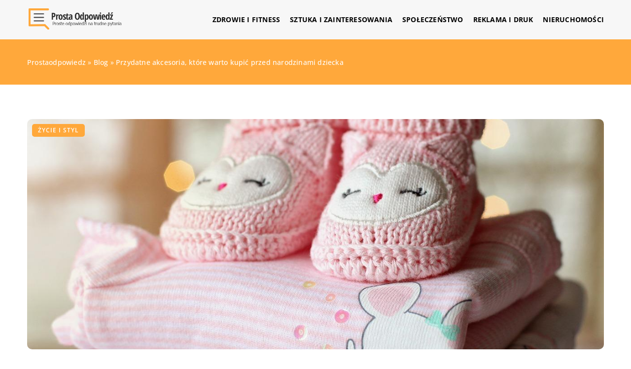

--- FILE ---
content_type: text/html; charset=UTF-8
request_url: https://prostaodpowiedz.pl/przydatne-akcesoria-ktore-warto-kupic-przed-narodzinami-dziecka/
body_size: 14035
content:
<!DOCTYPE html>
<html lang="pl">
<head><meta charset="UTF-8"><script>if(navigator.userAgent.match(/MSIE|Internet Explorer/i)||navigator.userAgent.match(/Trident\/7\..*?rv:11/i)){var href=document.location.href;if(!href.match(/[?&]nowprocket/)){if(href.indexOf("?")==-1){if(href.indexOf("#")==-1){document.location.href=href+"?nowprocket=1"}else{document.location.href=href.replace("#","?nowprocket=1#")}}else{if(href.indexOf("#")==-1){document.location.href=href+"&nowprocket=1"}else{document.location.href=href.replace("#","&nowprocket=1#")}}}}</script><script>class RocketLazyLoadScripts{constructor(){this.v="1.2.3",this.triggerEvents=["keydown","mousedown","mousemove","touchmove","touchstart","touchend","wheel"],this.userEventHandler=this._triggerListener.bind(this),this.touchStartHandler=this._onTouchStart.bind(this),this.touchMoveHandler=this._onTouchMove.bind(this),this.touchEndHandler=this._onTouchEnd.bind(this),this.clickHandler=this._onClick.bind(this),this.interceptedClicks=[],window.addEventListener("pageshow",t=>{this.persisted=t.persisted}),window.addEventListener("DOMContentLoaded",()=>{this._preconnect3rdParties()}),this.delayedScripts={normal:[],async:[],defer:[]},this.trash=[],this.allJQueries=[]}_addUserInteractionListener(t){if(document.hidden){t._triggerListener();return}this.triggerEvents.forEach(e=>window.addEventListener(e,t.userEventHandler,{passive:!0})),window.addEventListener("touchstart",t.touchStartHandler,{passive:!0}),window.addEventListener("mousedown",t.touchStartHandler),document.addEventListener("visibilitychange",t.userEventHandler)}_removeUserInteractionListener(){this.triggerEvents.forEach(t=>window.removeEventListener(t,this.userEventHandler,{passive:!0})),document.removeEventListener("visibilitychange",this.userEventHandler)}_onTouchStart(t){"HTML"!==t.target.tagName&&(window.addEventListener("touchend",this.touchEndHandler),window.addEventListener("mouseup",this.touchEndHandler),window.addEventListener("touchmove",this.touchMoveHandler,{passive:!0}),window.addEventListener("mousemove",this.touchMoveHandler),t.target.addEventListener("click",this.clickHandler),this._renameDOMAttribute(t.target,"onclick","rocket-onclick"),this._pendingClickStarted())}_onTouchMove(t){window.removeEventListener("touchend",this.touchEndHandler),window.removeEventListener("mouseup",this.touchEndHandler),window.removeEventListener("touchmove",this.touchMoveHandler,{passive:!0}),window.removeEventListener("mousemove",this.touchMoveHandler),t.target.removeEventListener("click",this.clickHandler),this._renameDOMAttribute(t.target,"rocket-onclick","onclick"),this._pendingClickFinished()}_onTouchEnd(t){window.removeEventListener("touchend",this.touchEndHandler),window.removeEventListener("mouseup",this.touchEndHandler),window.removeEventListener("touchmove",this.touchMoveHandler,{passive:!0}),window.removeEventListener("mousemove",this.touchMoveHandler)}_onClick(t){t.target.removeEventListener("click",this.clickHandler),this._renameDOMAttribute(t.target,"rocket-onclick","onclick"),this.interceptedClicks.push(t),t.preventDefault(),t.stopPropagation(),t.stopImmediatePropagation(),this._pendingClickFinished()}_replayClicks(){window.removeEventListener("touchstart",this.touchStartHandler,{passive:!0}),window.removeEventListener("mousedown",this.touchStartHandler),this.interceptedClicks.forEach(t=>{t.target.dispatchEvent(new MouseEvent("click",{view:t.view,bubbles:!0,cancelable:!0}))})}_waitForPendingClicks(){return new Promise(t=>{this._isClickPending?this._pendingClickFinished=t:t()})}_pendingClickStarted(){this._isClickPending=!0}_pendingClickFinished(){this._isClickPending=!1}_renameDOMAttribute(t,e,r){t.hasAttribute&&t.hasAttribute(e)&&(event.target.setAttribute(r,event.target.getAttribute(e)),event.target.removeAttribute(e))}_triggerListener(){this._removeUserInteractionListener(this),"loading"===document.readyState?document.addEventListener("DOMContentLoaded",this._loadEverythingNow.bind(this)):this._loadEverythingNow()}_preconnect3rdParties(){let t=[];document.querySelectorAll("script[type=rocketlazyloadscript]").forEach(e=>{if(e.hasAttribute("src")){let r=new URL(e.src).origin;r!==location.origin&&t.push({src:r,crossOrigin:e.crossOrigin||"module"===e.getAttribute("data-rocket-type")})}}),t=[...new Map(t.map(t=>[JSON.stringify(t),t])).values()],this._batchInjectResourceHints(t,"preconnect")}async _loadEverythingNow(){this.lastBreath=Date.now(),this._delayEventListeners(this),this._delayJQueryReady(this),this._handleDocumentWrite(),this._registerAllDelayedScripts(),this._preloadAllScripts(),await this._loadScriptsFromList(this.delayedScripts.normal),await this._loadScriptsFromList(this.delayedScripts.defer),await this._loadScriptsFromList(this.delayedScripts.async);try{await this._triggerDOMContentLoaded(),await this._triggerWindowLoad()}catch(t){console.error(t)}window.dispatchEvent(new Event("rocket-allScriptsLoaded")),this._waitForPendingClicks().then(()=>{this._replayClicks()}),this._emptyTrash()}_registerAllDelayedScripts(){document.querySelectorAll("script[type=rocketlazyloadscript]").forEach(t=>{t.hasAttribute("data-rocket-src")?t.hasAttribute("async")&&!1!==t.async?this.delayedScripts.async.push(t):t.hasAttribute("defer")&&!1!==t.defer||"module"===t.getAttribute("data-rocket-type")?this.delayedScripts.defer.push(t):this.delayedScripts.normal.push(t):this.delayedScripts.normal.push(t)})}async _transformScript(t){return new Promise((await this._littleBreath(),navigator.userAgent.indexOf("Firefox/")>0||""===navigator.vendor)?e=>{let r=document.createElement("script");[...t.attributes].forEach(t=>{let e=t.nodeName;"type"!==e&&("data-rocket-type"===e&&(e="type"),"data-rocket-src"===e&&(e="src"),r.setAttribute(e,t.nodeValue))}),t.text&&(r.text=t.text),r.hasAttribute("src")?(r.addEventListener("load",e),r.addEventListener("error",e)):(r.text=t.text,e());try{t.parentNode.replaceChild(r,t)}catch(i){e()}}:async e=>{function r(){t.setAttribute("data-rocket-status","failed"),e()}try{let i=t.getAttribute("data-rocket-type"),n=t.getAttribute("data-rocket-src");t.text,i?(t.type=i,t.removeAttribute("data-rocket-type")):t.removeAttribute("type"),t.addEventListener("load",function r(){t.setAttribute("data-rocket-status","executed"),e()}),t.addEventListener("error",r),n?(t.removeAttribute("data-rocket-src"),t.src=n):t.src="data:text/javascript;base64,"+window.btoa(unescape(encodeURIComponent(t.text)))}catch(s){r()}})}async _loadScriptsFromList(t){let e=t.shift();return e&&e.isConnected?(await this._transformScript(e),this._loadScriptsFromList(t)):Promise.resolve()}_preloadAllScripts(){this._batchInjectResourceHints([...this.delayedScripts.normal,...this.delayedScripts.defer,...this.delayedScripts.async],"preload")}_batchInjectResourceHints(t,e){var r=document.createDocumentFragment();t.forEach(t=>{let i=t.getAttribute&&t.getAttribute("data-rocket-src")||t.src;if(i){let n=document.createElement("link");n.href=i,n.rel=e,"preconnect"!==e&&(n.as="script"),t.getAttribute&&"module"===t.getAttribute("data-rocket-type")&&(n.crossOrigin=!0),t.crossOrigin&&(n.crossOrigin=t.crossOrigin),t.integrity&&(n.integrity=t.integrity),r.appendChild(n),this.trash.push(n)}}),document.head.appendChild(r)}_delayEventListeners(t){let e={};function r(t,r){!function t(r){!e[r]&&(e[r]={originalFunctions:{add:r.addEventListener,remove:r.removeEventListener},eventsToRewrite:[]},r.addEventListener=function(){arguments[0]=i(arguments[0]),e[r].originalFunctions.add.apply(r,arguments)},r.removeEventListener=function(){arguments[0]=i(arguments[0]),e[r].originalFunctions.remove.apply(r,arguments)});function i(t){return e[r].eventsToRewrite.indexOf(t)>=0?"rocket-"+t:t}}(t),e[t].eventsToRewrite.push(r)}function i(t,e){let r=t[e];Object.defineProperty(t,e,{get:()=>r||function(){},set(i){t["rocket"+e]=r=i}})}r(document,"DOMContentLoaded"),r(window,"DOMContentLoaded"),r(window,"load"),r(window,"pageshow"),r(document,"readystatechange"),i(document,"onreadystatechange"),i(window,"onload"),i(window,"onpageshow")}_delayJQueryReady(t){let e;function r(r){if(r&&r.fn&&!t.allJQueries.includes(r)){r.fn.ready=r.fn.init.prototype.ready=function(e){return t.domReadyFired?e.bind(document)(r):document.addEventListener("rocket-DOMContentLoaded",()=>e.bind(document)(r)),r([])};let i=r.fn.on;r.fn.on=r.fn.init.prototype.on=function(){if(this[0]===window){function t(t){return t.split(" ").map(t=>"load"===t||0===t.indexOf("load.")?"rocket-jquery-load":t).join(" ")}"string"==typeof arguments[0]||arguments[0]instanceof String?arguments[0]=t(arguments[0]):"object"==typeof arguments[0]&&Object.keys(arguments[0]).forEach(e=>{let r=arguments[0][e];delete arguments[0][e],arguments[0][t(e)]=r})}return i.apply(this,arguments),this},t.allJQueries.push(r)}e=r}r(window.jQuery),Object.defineProperty(window,"jQuery",{get:()=>e,set(t){r(t)}})}async _triggerDOMContentLoaded(){this.domReadyFired=!0,await this._littleBreath(),document.dispatchEvent(new Event("rocket-DOMContentLoaded")),await this._littleBreath(),window.dispatchEvent(new Event("rocket-DOMContentLoaded")),await this._littleBreath(),document.dispatchEvent(new Event("rocket-readystatechange")),await this._littleBreath(),document.rocketonreadystatechange&&document.rocketonreadystatechange()}async _triggerWindowLoad(){await this._littleBreath(),window.dispatchEvent(new Event("rocket-load")),await this._littleBreath(),window.rocketonload&&window.rocketonload(),await this._littleBreath(),this.allJQueries.forEach(t=>t(window).trigger("rocket-jquery-load")),await this._littleBreath();let t=new Event("rocket-pageshow");t.persisted=this.persisted,window.dispatchEvent(t),await this._littleBreath(),window.rocketonpageshow&&window.rocketonpageshow({persisted:this.persisted})}_handleDocumentWrite(){let t=new Map;document.write=document.writeln=function(e){let r=document.currentScript;r||console.error("WPRocket unable to document.write this: "+e);let i=document.createRange(),n=r.parentElement,s=t.get(r);void 0===s&&(s=r.nextSibling,t.set(r,s));let a=document.createDocumentFragment();i.setStart(a,0),a.appendChild(i.createContextualFragment(e)),n.insertBefore(a,s)}}async _littleBreath(){Date.now()-this.lastBreath>45&&(await this._requestAnimFrame(),this.lastBreath=Date.now())}async _requestAnimFrame(){return document.hidden?new Promise(t=>setTimeout(t)):new Promise(t=>requestAnimationFrame(t))}_emptyTrash(){this.trash.forEach(t=>t.remove())}static run(){let t=new RocketLazyLoadScripts;t._addUserInteractionListener(t)}}RocketLazyLoadScripts.run();</script>	
	
	<meta name="viewport" content="width=device-width, initial-scale=1">
		<meta name='robots' content='index, follow, max-image-preview:large, max-snippet:-1, max-video-preview:-1' />

	<!-- This site is optimized with the Yoast SEO plugin v26.8 - https://yoast.com/product/yoast-seo-wordpress/ -->
	<title>Przydatne akcesoria, które warto kupić przed narodzinami dziecka - prostaodpowiedz.pl</title>
	<link rel="canonical" href="https://prostaodpowiedz.pl/przydatne-akcesoria-ktore-warto-kupic-przed-narodzinami-dziecka/" />
	<meta property="og:locale" content="pl_PL" />
	<meta property="og:type" content="article" />
	<meta property="og:title" content="Przydatne akcesoria, które warto kupić przed narodzinami dziecka - prostaodpowiedz.pl" />
	<meta property="og:description" content="Wielu przyszłym rodzicom często wydaje się, że sporządzenie wyprawki dla swojego dziecka jest wyzwaniem niezwykle trudnym i czasochłonnym. Tymczasem odpowiednio [&hellip;]" />
	<meta property="og:url" content="https://prostaodpowiedz.pl/przydatne-akcesoria-ktore-warto-kupic-przed-narodzinami-dziecka/" />
	<meta property="og:site_name" content="prostaodpowiedz.pl" />
	<meta property="og:image" content="https://prostaodpowiedz.pl/wp-content/uploads/2019/10/lifestyle-ubranka-dzieciece-niemowle-buciki-spioszki.jpg" />
	<meta property="og:image:width" content="1280" />
	<meta property="og:image:height" content="853" />
	<meta property="og:image:type" content="image/jpeg" />
	<meta name="author" content="prostaodpowiedz" />
	<meta name="twitter:card" content="summary_large_image" />
	<meta name="twitter:label1" content="Napisane przez" />
	<meta name="twitter:data1" content="prostaodpowiedz" />
	<meta name="twitter:label2" content="Szacowany czas czytania" />
	<meta name="twitter:data2" content="1 minuta" />
	<script type="application/ld+json" class="yoast-schema-graph">{"@context":"https://schema.org","@graph":[{"@type":"Article","@id":"https://prostaodpowiedz.pl/przydatne-akcesoria-ktore-warto-kupic-przed-narodzinami-dziecka/#article","isPartOf":{"@id":"https://prostaodpowiedz.pl/przydatne-akcesoria-ktore-warto-kupic-przed-narodzinami-dziecka/"},"author":{"name":"prostaodpowiedz","@id":"https://prostaodpowiedz.pl/#/schema/person/e2adea7a2d9210cb5fdc10632af95ed2"},"headline":"Przydatne akcesoria, które warto kupić przed narodzinami dziecka","datePublished":"2019-10-20T12:30:22+00:00","mainEntityOfPage":{"@id":"https://prostaodpowiedz.pl/przydatne-akcesoria-ktore-warto-kupic-przed-narodzinami-dziecka/"},"wordCount":271,"commentCount":0,"image":{"@id":"https://prostaodpowiedz.pl/przydatne-akcesoria-ktore-warto-kupic-przed-narodzinami-dziecka/#primaryimage"},"thumbnailUrl":"https://prostaodpowiedz.pl/wp-content/uploads/2019/10/lifestyle-ubranka-dzieciece-niemowle-buciki-spioszki.jpg","articleSection":["Życie i styl"],"inLanguage":"pl-PL","potentialAction":[{"@type":"CommentAction","name":"Comment","target":["https://prostaodpowiedz.pl/przydatne-akcesoria-ktore-warto-kupic-przed-narodzinami-dziecka/#respond"]}]},{"@type":"WebPage","@id":"https://prostaodpowiedz.pl/przydatne-akcesoria-ktore-warto-kupic-przed-narodzinami-dziecka/","url":"https://prostaodpowiedz.pl/przydatne-akcesoria-ktore-warto-kupic-przed-narodzinami-dziecka/","name":"Przydatne akcesoria, które warto kupić przed narodzinami dziecka - prostaodpowiedz.pl","isPartOf":{"@id":"https://prostaodpowiedz.pl/#website"},"primaryImageOfPage":{"@id":"https://prostaodpowiedz.pl/przydatne-akcesoria-ktore-warto-kupic-przed-narodzinami-dziecka/#primaryimage"},"image":{"@id":"https://prostaodpowiedz.pl/przydatne-akcesoria-ktore-warto-kupic-przed-narodzinami-dziecka/#primaryimage"},"thumbnailUrl":"https://prostaodpowiedz.pl/wp-content/uploads/2019/10/lifestyle-ubranka-dzieciece-niemowle-buciki-spioszki.jpg","inLanguage":"pl-PL","potentialAction":[{"@type":"ReadAction","target":["https://prostaodpowiedz.pl/przydatne-akcesoria-ktore-warto-kupic-przed-narodzinami-dziecka/"]}]},{"@type":"ImageObject","inLanguage":"pl-PL","@id":"https://prostaodpowiedz.pl/przydatne-akcesoria-ktore-warto-kupic-przed-narodzinami-dziecka/#primaryimage","url":"https://prostaodpowiedz.pl/wp-content/uploads/2019/10/lifestyle-ubranka-dzieciece-niemowle-buciki-spioszki.jpg","contentUrl":"https://prostaodpowiedz.pl/wp-content/uploads/2019/10/lifestyle-ubranka-dzieciece-niemowle-buciki-spioszki.jpg","width":1280,"height":853},{"@type":"WebSite","@id":"https://prostaodpowiedz.pl/#website","url":"https://prostaodpowiedz.pl/","name":"prostaodpowiedz.pl","description":"","potentialAction":[{"@type":"SearchAction","target":{"@type":"EntryPoint","urlTemplate":"https://prostaodpowiedz.pl/?s={search_term_string}"},"query-input":{"@type":"PropertyValueSpecification","valueRequired":true,"valueName":"search_term_string"}}],"inLanguage":"pl-PL"}]}</script>
	<!-- / Yoast SEO plugin. -->


<link rel='dns-prefetch' href='//cdnjs.cloudflare.com' />

<style id='wp-img-auto-sizes-contain-inline-css' type='text/css'>
img:is([sizes=auto i],[sizes^="auto," i]){contain-intrinsic-size:3000px 1500px}
/*# sourceURL=wp-img-auto-sizes-contain-inline-css */
</style>
<style id='wp-emoji-styles-inline-css' type='text/css'>

	img.wp-smiley, img.emoji {
		display: inline !important;
		border: none !important;
		box-shadow: none !important;
		height: 1em !important;
		width: 1em !important;
		margin: 0 0.07em !important;
		vertical-align: -0.1em !important;
		background: none !important;
		padding: 0 !important;
	}
/*# sourceURL=wp-emoji-styles-inline-css */
</style>
<style id='classic-theme-styles-inline-css' type='text/css'>
/*! This file is auto-generated */
.wp-block-button__link{color:#fff;background-color:#32373c;border-radius:9999px;box-shadow:none;text-decoration:none;padding:calc(.667em + 2px) calc(1.333em + 2px);font-size:1.125em}.wp-block-file__button{background:#32373c;color:#fff;text-decoration:none}
/*# sourceURL=/wp-includes/css/classic-themes.min.css */
</style>
<link rel='stylesheet' id='mainstyle-css' href='https://prostaodpowiedz.pl/wp-content/themes/knight-theme/style.css?ver=1.2' type='text/css' media='all' />
<script type="text/javascript" src="https://prostaodpowiedz.pl/wp-includes/js/jquery/jquery.min.js?ver=3.7.1" id="jquery-core-js"></script>
<script type="text/javascript" src="https://prostaodpowiedz.pl/wp-includes/js/jquery/jquery-migrate.min.js?ver=3.4.1" id="jquery-migrate-js"></script>
<script  type="application/ld+json">
        {
          "@context": "https://schema.org",
          "@type": "BreadcrumbList",
          "itemListElement": [{"@type": "ListItem","position": 1,"name": "prostaodpowiedz","item": "https://prostaodpowiedz.pl" },{"@type": "ListItem","position": 2,"name": "Blog","item": "https://prostaodpowiedz.pl/blog/" },{"@type": "ListItem","position": 3,"name": "Przydatne akcesoria, które warto kupić przed narodzinami dziecka"}]
        }
        </script>    <style>
    @font-face {font-family: 'Open Sans';font-style: normal;font-weight: 400;src: url('https://prostaodpowiedz.pl/wp-content/themes/knight-theme/fonts/OpenSans-Regular.ttf');font-display: swap;}
    @font-face {font-family: 'Open Sans';font-style: normal;font-weight: 500;src: url('https://prostaodpowiedz.pl/wp-content/themes/knight-theme/fonts/OpenSans-Medium.ttf');font-display: swap;}
    @font-face {font-family: 'Open Sans';font-style: normal;font-weight: 600;src: url('https://prostaodpowiedz.pl/wp-content/themes/knight-theme/fonts/OpenSans-SemiBold.ttf');font-display: swap;}
    @font-face {font-family: 'Open Sans';font-style: normal;font-weight: 700;src: url('https://prostaodpowiedz.pl/wp-content/themes/knight-theme/fonts/OpenSans-Bold.ttf');font-display: swap;}
    @font-face {font-family: 'Open Sans';font-style: normal;font-weight: 800;src: url('https://prostaodpowiedz.pl/wp-content/themes/knight-theme/OpenSans-ExtraBold.ttf');font-display: swap;}
    </style>
<script  type="application/ld+json">
        {
          "@context": "https://schema.org",
          "@type": "Article",
          "headline": "Przydatne akcesoria, które warto kupić przed narodzinami dziecka",
          "image": "https://prostaodpowiedz.pl/wp-content/uploads/2019/10/lifestyle-ubranka-dzieciece-niemowle-buciki-spioszki.jpg",
          "datePublished": "2019-10-20",
          "dateModified": "2019-10-20",
          "author": {
            "@type": "Person",
            "name": "prostaodpowiedz"
          },
           "publisher": {
            "@type": "Organization",
            "name": "prostaodpowiedz.pl",
            "logo": {
              "@type": "ImageObject",
              "url": "https://prostaodpowiedz.pl/wp-content/uploads/2023/07/6.png"
            }
          }
          
        }
        </script><link rel="icon" href="https://prostaodpowiedz.pl/wp-content/uploads/2023/07/6-2.png" sizes="32x32" />
<link rel="icon" href="https://prostaodpowiedz.pl/wp-content/uploads/2023/07/6-2.png" sizes="192x192" />
<link rel="apple-touch-icon" href="https://prostaodpowiedz.pl/wp-content/uploads/2023/07/6-2.png" />
<meta name="msapplication-TileImage" content="https://prostaodpowiedz.pl/wp-content/uploads/2023/07/6-2.png" />
	
	
<!-- Google tag (gtag.js) -->
<script type="rocketlazyloadscript" async data-rocket-src="https://www.googletagmanager.com/gtag/js?id=G-8743B6JYWE"></script>
<script type="rocketlazyloadscript">
  window.dataLayer = window.dataLayer || [];
  function gtag(){dataLayer.push(arguments);}
  gtag('js', new Date());

  gtag('config', 'G-8743B6JYWE');
</script>


<style id='global-styles-inline-css' type='text/css'>
:root{--wp--preset--aspect-ratio--square: 1;--wp--preset--aspect-ratio--4-3: 4/3;--wp--preset--aspect-ratio--3-4: 3/4;--wp--preset--aspect-ratio--3-2: 3/2;--wp--preset--aspect-ratio--2-3: 2/3;--wp--preset--aspect-ratio--16-9: 16/9;--wp--preset--aspect-ratio--9-16: 9/16;--wp--preset--color--black: #000000;--wp--preset--color--cyan-bluish-gray: #abb8c3;--wp--preset--color--white: #ffffff;--wp--preset--color--pale-pink: #f78da7;--wp--preset--color--vivid-red: #cf2e2e;--wp--preset--color--luminous-vivid-orange: #ff6900;--wp--preset--color--luminous-vivid-amber: #fcb900;--wp--preset--color--light-green-cyan: #7bdcb5;--wp--preset--color--vivid-green-cyan: #00d084;--wp--preset--color--pale-cyan-blue: #8ed1fc;--wp--preset--color--vivid-cyan-blue: #0693e3;--wp--preset--color--vivid-purple: #9b51e0;--wp--preset--gradient--vivid-cyan-blue-to-vivid-purple: linear-gradient(135deg,rgb(6,147,227) 0%,rgb(155,81,224) 100%);--wp--preset--gradient--light-green-cyan-to-vivid-green-cyan: linear-gradient(135deg,rgb(122,220,180) 0%,rgb(0,208,130) 100%);--wp--preset--gradient--luminous-vivid-amber-to-luminous-vivid-orange: linear-gradient(135deg,rgb(252,185,0) 0%,rgb(255,105,0) 100%);--wp--preset--gradient--luminous-vivid-orange-to-vivid-red: linear-gradient(135deg,rgb(255,105,0) 0%,rgb(207,46,46) 100%);--wp--preset--gradient--very-light-gray-to-cyan-bluish-gray: linear-gradient(135deg,rgb(238,238,238) 0%,rgb(169,184,195) 100%);--wp--preset--gradient--cool-to-warm-spectrum: linear-gradient(135deg,rgb(74,234,220) 0%,rgb(151,120,209) 20%,rgb(207,42,186) 40%,rgb(238,44,130) 60%,rgb(251,105,98) 80%,rgb(254,248,76) 100%);--wp--preset--gradient--blush-light-purple: linear-gradient(135deg,rgb(255,206,236) 0%,rgb(152,150,240) 100%);--wp--preset--gradient--blush-bordeaux: linear-gradient(135deg,rgb(254,205,165) 0%,rgb(254,45,45) 50%,rgb(107,0,62) 100%);--wp--preset--gradient--luminous-dusk: linear-gradient(135deg,rgb(255,203,112) 0%,rgb(199,81,192) 50%,rgb(65,88,208) 100%);--wp--preset--gradient--pale-ocean: linear-gradient(135deg,rgb(255,245,203) 0%,rgb(182,227,212) 50%,rgb(51,167,181) 100%);--wp--preset--gradient--electric-grass: linear-gradient(135deg,rgb(202,248,128) 0%,rgb(113,206,126) 100%);--wp--preset--gradient--midnight: linear-gradient(135deg,rgb(2,3,129) 0%,rgb(40,116,252) 100%);--wp--preset--font-size--small: 13px;--wp--preset--font-size--medium: 20px;--wp--preset--font-size--large: 36px;--wp--preset--font-size--x-large: 42px;--wp--preset--spacing--20: 0.44rem;--wp--preset--spacing--30: 0.67rem;--wp--preset--spacing--40: 1rem;--wp--preset--spacing--50: 1.5rem;--wp--preset--spacing--60: 2.25rem;--wp--preset--spacing--70: 3.38rem;--wp--preset--spacing--80: 5.06rem;--wp--preset--shadow--natural: 6px 6px 9px rgba(0, 0, 0, 0.2);--wp--preset--shadow--deep: 12px 12px 50px rgba(0, 0, 0, 0.4);--wp--preset--shadow--sharp: 6px 6px 0px rgba(0, 0, 0, 0.2);--wp--preset--shadow--outlined: 6px 6px 0px -3px rgb(255, 255, 255), 6px 6px rgb(0, 0, 0);--wp--preset--shadow--crisp: 6px 6px 0px rgb(0, 0, 0);}:where(.is-layout-flex){gap: 0.5em;}:where(.is-layout-grid){gap: 0.5em;}body .is-layout-flex{display: flex;}.is-layout-flex{flex-wrap: wrap;align-items: center;}.is-layout-flex > :is(*, div){margin: 0;}body .is-layout-grid{display: grid;}.is-layout-grid > :is(*, div){margin: 0;}:where(.wp-block-columns.is-layout-flex){gap: 2em;}:where(.wp-block-columns.is-layout-grid){gap: 2em;}:where(.wp-block-post-template.is-layout-flex){gap: 1.25em;}:where(.wp-block-post-template.is-layout-grid){gap: 1.25em;}.has-black-color{color: var(--wp--preset--color--black) !important;}.has-cyan-bluish-gray-color{color: var(--wp--preset--color--cyan-bluish-gray) !important;}.has-white-color{color: var(--wp--preset--color--white) !important;}.has-pale-pink-color{color: var(--wp--preset--color--pale-pink) !important;}.has-vivid-red-color{color: var(--wp--preset--color--vivid-red) !important;}.has-luminous-vivid-orange-color{color: var(--wp--preset--color--luminous-vivid-orange) !important;}.has-luminous-vivid-amber-color{color: var(--wp--preset--color--luminous-vivid-amber) !important;}.has-light-green-cyan-color{color: var(--wp--preset--color--light-green-cyan) !important;}.has-vivid-green-cyan-color{color: var(--wp--preset--color--vivid-green-cyan) !important;}.has-pale-cyan-blue-color{color: var(--wp--preset--color--pale-cyan-blue) !important;}.has-vivid-cyan-blue-color{color: var(--wp--preset--color--vivid-cyan-blue) !important;}.has-vivid-purple-color{color: var(--wp--preset--color--vivid-purple) !important;}.has-black-background-color{background-color: var(--wp--preset--color--black) !important;}.has-cyan-bluish-gray-background-color{background-color: var(--wp--preset--color--cyan-bluish-gray) !important;}.has-white-background-color{background-color: var(--wp--preset--color--white) !important;}.has-pale-pink-background-color{background-color: var(--wp--preset--color--pale-pink) !important;}.has-vivid-red-background-color{background-color: var(--wp--preset--color--vivid-red) !important;}.has-luminous-vivid-orange-background-color{background-color: var(--wp--preset--color--luminous-vivid-orange) !important;}.has-luminous-vivid-amber-background-color{background-color: var(--wp--preset--color--luminous-vivid-amber) !important;}.has-light-green-cyan-background-color{background-color: var(--wp--preset--color--light-green-cyan) !important;}.has-vivid-green-cyan-background-color{background-color: var(--wp--preset--color--vivid-green-cyan) !important;}.has-pale-cyan-blue-background-color{background-color: var(--wp--preset--color--pale-cyan-blue) !important;}.has-vivid-cyan-blue-background-color{background-color: var(--wp--preset--color--vivid-cyan-blue) !important;}.has-vivid-purple-background-color{background-color: var(--wp--preset--color--vivid-purple) !important;}.has-black-border-color{border-color: var(--wp--preset--color--black) !important;}.has-cyan-bluish-gray-border-color{border-color: var(--wp--preset--color--cyan-bluish-gray) !important;}.has-white-border-color{border-color: var(--wp--preset--color--white) !important;}.has-pale-pink-border-color{border-color: var(--wp--preset--color--pale-pink) !important;}.has-vivid-red-border-color{border-color: var(--wp--preset--color--vivid-red) !important;}.has-luminous-vivid-orange-border-color{border-color: var(--wp--preset--color--luminous-vivid-orange) !important;}.has-luminous-vivid-amber-border-color{border-color: var(--wp--preset--color--luminous-vivid-amber) !important;}.has-light-green-cyan-border-color{border-color: var(--wp--preset--color--light-green-cyan) !important;}.has-vivid-green-cyan-border-color{border-color: var(--wp--preset--color--vivid-green-cyan) !important;}.has-pale-cyan-blue-border-color{border-color: var(--wp--preset--color--pale-cyan-blue) !important;}.has-vivid-cyan-blue-border-color{border-color: var(--wp--preset--color--vivid-cyan-blue) !important;}.has-vivid-purple-border-color{border-color: var(--wp--preset--color--vivid-purple) !important;}.has-vivid-cyan-blue-to-vivid-purple-gradient-background{background: var(--wp--preset--gradient--vivid-cyan-blue-to-vivid-purple) !important;}.has-light-green-cyan-to-vivid-green-cyan-gradient-background{background: var(--wp--preset--gradient--light-green-cyan-to-vivid-green-cyan) !important;}.has-luminous-vivid-amber-to-luminous-vivid-orange-gradient-background{background: var(--wp--preset--gradient--luminous-vivid-amber-to-luminous-vivid-orange) !important;}.has-luminous-vivid-orange-to-vivid-red-gradient-background{background: var(--wp--preset--gradient--luminous-vivid-orange-to-vivid-red) !important;}.has-very-light-gray-to-cyan-bluish-gray-gradient-background{background: var(--wp--preset--gradient--very-light-gray-to-cyan-bluish-gray) !important;}.has-cool-to-warm-spectrum-gradient-background{background: var(--wp--preset--gradient--cool-to-warm-spectrum) !important;}.has-blush-light-purple-gradient-background{background: var(--wp--preset--gradient--blush-light-purple) !important;}.has-blush-bordeaux-gradient-background{background: var(--wp--preset--gradient--blush-bordeaux) !important;}.has-luminous-dusk-gradient-background{background: var(--wp--preset--gradient--luminous-dusk) !important;}.has-pale-ocean-gradient-background{background: var(--wp--preset--gradient--pale-ocean) !important;}.has-electric-grass-gradient-background{background: var(--wp--preset--gradient--electric-grass) !important;}.has-midnight-gradient-background{background: var(--wp--preset--gradient--midnight) !important;}.has-small-font-size{font-size: var(--wp--preset--font-size--small) !important;}.has-medium-font-size{font-size: var(--wp--preset--font-size--medium) !important;}.has-large-font-size{font-size: var(--wp--preset--font-size--large) !important;}.has-x-large-font-size{font-size: var(--wp--preset--font-size--x-large) !important;}
/*# sourceURL=global-styles-inline-css */
</style>
</head>

<body class="wp-singular post-template-default single single-post postid-868 single-format-standard wp-theme-knight-theme">


	<header class="k_header">
		<div class="k_conatiner k-flex-between"> 
			<nav id="mainnav" class="mainnav" role="navigation">
				<div class="menu-menu-container"><ul id="menu-menu" class="menu"><li id="menu-item-6307" class="menu-item menu-item-type-custom menu-item-object-custom menu-item-6307"><a href="https://prostaodpowiedz.pl/firmy/zdrowie-i-fitness/">Zdrowie i fitness</a></li>
<li id="menu-item-6308" class="menu-item menu-item-type-custom menu-item-object-custom menu-item-6308"><a href="https://prostaodpowiedz.pl/firmy/sztuka-i-zainteresowania/">Sztuka i zainteresowania</a></li>
<li id="menu-item-6309" class="menu-item menu-item-type-custom menu-item-object-custom menu-item-6309"><a href="https://prostaodpowiedz.pl/firmy/spoleczenstwo/">Społeczeństwo</a></li>
<li id="menu-item-6310" class="menu-item menu-item-type-custom menu-item-object-custom menu-item-6310"><a href="https://prostaodpowiedz.pl/firmy/reklama-i-druk/">Reklama i druk</a></li>
<li id="menu-item-6311" class="menu-item menu-item-type-custom menu-item-object-custom menu-item-6311"><a href="https://prostaodpowiedz.pl/firmy/nieruchomosci/">Nieruchomości</a></li>
</ul></div>			</nav> 
			<div class="k_logo">
								<a href="https://prostaodpowiedz.pl/">   
					<img width="358" height="96" src="https://prostaodpowiedz.pl/wp-content/uploads/2023/07/6.png" class="logo-main" alt="prostaodpowiedz.pl">	
				</a>
							</div> 	
			<div class="mobile-menu">
				<div id="btn-menu">
					<svg class="ham hamRotate ham8" viewBox="0 0 100 100" width="80" onclick="this.classList.toggle('active')">
						<path class="line top" d="m 30,33 h 40 c 3.722839,0 7.5,3.126468 7.5,8.578427 0,5.451959 -2.727029,8.421573 -7.5,8.421573 h -20" />
						<path class="line middle"d="m 30,50 h 40" />
						<path class="line bottom" d="m 70,67 h -40 c 0,0 -7.5,-0.802118 -7.5,-8.365747 0,-7.563629 7.5,-8.634253 7.5,-8.634253 h 20" />
					</svg>
				</div>
			</div>
		</div> 
	</header>


			
				


<section class="k_blog_banner k_bg_section k-flex-v-center">
	<div class="k_conatiner k-pt-3 k-pb-3 k_relative k-flex-center">
		<ul id="breadcrumbs" class="k_breadcrumbs"><li class="item-home"><a class="bread-link bread-home" href="https://prostaodpowiedz.pl" title="prostaodpowiedz">prostaodpowiedz</a></li><li class="separator separator-home"> &#187; </li><li data-id="4" class="item-cat"><a href="https://prostaodpowiedz.pl/blog/">Blog</a></li><li class="separator"> &#187; </li><li data-id="5" class="item-current  item-868"><strong class="bread-current bread-868" title="Przydatne akcesoria, które warto kupić przed narodzinami dziecka">Przydatne akcesoria, które warto kupić przed narodzinami dziecka</strong></li></ul>	</div>
</section>

<section class="k-pt-7 k-pt-5-m">
	<div class="k_conatiner k_conatiner-col">

		<div class="k_relative k-flex k_img_banner">
			<img width="1280" height="853" src="https://prostaodpowiedz.pl/wp-content/uploads/2019/10/lifestyle-ubranka-dzieciece-niemowle-buciki-spioszki.jpg" alt="Przydatne akcesoria, które warto kupić przed narodzinami dziecka">			<div class="k_post-single-cat">
				<a href="https://prostaodpowiedz.pl/category/zycie-i-styl/">Życie i styl</a>  
			</div> 
		</div> 
		
		
	</div>
</section>

<section class="k_text_section k-pt-7 k-pt-5-m">
	<div class="k_conatiner k_conatiner-col">
		
		<div class="k_col-7">

		<div class="k-flex k-mb-3">
			
			<h1 class="k_page_h1">Przydatne akcesoria, które warto kupić przed narodzinami dziecka</h1>
			
		</div>
		
		<div class="k_meta-single k-mb-3 k-flex k-flex-v-center k_weight-semibold">
				<div class="k_post-single-author">
				
					<div class="k_meta-value k-flex k-flex-v-center">
					
						<a href="https://prostaodpowiedz.pl/autor/prostaodpowiedz/" rel="nofollow">prostaodpowiedz</a>					</div>
				</div>
				<div class="k_post-single-date">
					<div class="k_meta-value k-flex k-flex-v-center">
					
						<time>20 października 2019</time>
					</div>
				</div>
				
				
				 
			</div>
			
			<div class="k-flex k-mb-3">
				<div class="k-post-reading-time">Potrzebujesz ok. 2 min. aby przeczytać ten wpis</div>			</div>

			
			<div class="k_content k_ul">
				<div class='etykiety-publikacji'></div><p><span style="font-weight: 400;">Wielu przyszłym rodzicom często wydaje się, że sporządzenie wyprawki dla swojego dziecka jest wyzwaniem niezwykle trudnym i czasochłonnym. Tymczasem odpowiednio sporządzona lista rzeczy do kupienia sprawia, że całe przedsięwzięcie upływa szybko i bez większych problemów. Jeszcze w trakcie trwania ciąży warto więc zastanowić się nad tym, co koniecznie musimy, a co chcielibyśmy zakupić dla naszej pociechy.</span></p>
<h2><span style="font-weight: 400;">Praktyczne zastosowanie i elegancja w jednym</span></h2>
<p><span style="font-weight: 400;">Jeśli zależy nam na stylowych akcesoriach, warto zaopatrzyć się w nie w dobrym, markowym sklepie. Jeśli chodzi o same akcesoria, to na naszej liście z całą pewnością powinny znaleźć się pieluchy, pieluchy tetrowe oraz artykuły bezpośrednio związane z higieną noworodka. Do takich z pewnością należą nożyczki do paznokci dla niemowląt czy szczotka z miękkiego włosia. Każda mama powinna też zaopatrzyć się w <a href="https://lulando.pl/product-pol-12839-LULANDO-Chusta-do-karmienia-z-szelka-szary.html">chustę do karmienia</a>, która zdecydowanie podnosi komfort zarówno mamy, jak i dziecka, podczas przystawiania go do piersi. W miejscach publicznych zapewnia również dyskrecję.</span></p>
<p><span style="font-weight: 400;">Ponadto wielu nowoczesnych rodziców już od pierwszych dni życia dziecka, decyduje się na stymulację ich rozwoju. Chociaż niemowlę z zasady nie ma jeszcze umiejętności umożliwiających poruszanie się po <a href="https://lulando.pl/product-pol-26711-Lulando-Basen-z-pileczkami-szary.html">suchym basenie z kulkami</a>, to nic nie stoi na przeszkodzie, by z pomocą rodzica, mogło ono doświadczać również tej formy zabawy. Zabawa w basenie z kulkami z pewnością pozytywnie wpłynie na rozwój jego motoryki oraz koordynacji psychoruchowej, a kolory otaczające dziecko, na jego spostrzegawczość.</span></p>
			</div>

			

			

			
			<div class="k_posts-category k-flex k-mt-5">
				<div class="k-flex k_post-category-title k_uppercase k_weight-bold k_subtitle-24 k-mb-3 k_ls-1">Zobacz również</div>
				
				<div class="k_posts_category k-grid k-grid-2 k-gap-30"><div class="k_post_category-item k-flex"><div class="k_post-image k-flex k-mb-1"><a class="k-flex" href="https://prostaodpowiedz.pl/jakie-informacje-mozna-znalezc-na-etykiecie-butelki-wina/" rel="nofollow"><img width="1280" height="1020" src="https://prostaodpowiedz.pl/wp-content/uploads/2020/11/wino-butelka-stojak.jpg" class="attachment-full size-full wp-post-image" alt="Jakie informacje można znaleźć na etykiecie butelki wina?" decoding="async" /></a></div><div class="k_post-content"><div class="k_post-date k-mb-1"><time>09 listopada 2020</time></div><a class="k_post-title k_weight-semibold" href="https://prostaodpowiedz.pl/jakie-informacje-mozna-znalezc-na-etykiecie-butelki-wina/">Jakie informacje można znaleźć na etykiecie butelki wina?</a></div></div><div class="k_post_category-item k-flex"><div class="k_post-image k-flex k-mb-1"></div><div class="k_post-content"><div class="k_post-date k-mb-1"><time>04 lutego 2018</time></div><a class="k_post-title k_weight-semibold" href="https://prostaodpowiedz.pl/modne-obuwie-na-wiosne-2018/">Modne obuwie na wiosnę (2018)</a></div></div><div class="k_post_category-item k-flex"><div class="k_post-image k-flex k-mb-1"><a class="k-flex" href="https://prostaodpowiedz.pl/jak-ubrac-sie-na-na-wieczorny-bankiet/" rel="nofollow"><img width="1280" height="853" src="https://prostaodpowiedz.pl/wp-content/uploads/2023/01/suknia-wieczorowa.jpeg" class="attachment-full size-full wp-post-image" alt="Jak ubrać się na na wieczorny bankiet?" decoding="async" loading="lazy" /></a></div><div class="k_post-content"><div class="k_post-date k-mb-1"><time>10 listopada 2022</time></div><a class="k_post-title k_weight-semibold" href="https://prostaodpowiedz.pl/jak-ubrac-sie-na-na-wieczorny-bankiet/">Jak ubrać się na na wieczorny bankiet?</a></div></div><div class="k_post_category-item k-flex"><div class="k_post-image k-flex k-mb-1"><a class="k-flex" href="https://prostaodpowiedz.pl/jak-dbac-o-zegarki-automatyczne/" rel="nofollow"><img width="1280" height="813" src="https://prostaodpowiedz.pl/wp-content/uploads/2019/11/zegarek-5.jpg" class="attachment-full size-full wp-post-image" alt="Jak dbać o zegarki automatyczne?" decoding="async" loading="lazy" /></a></div><div class="k_post-content"><div class="k_post-date k-mb-1"><time>19 listopada 2019</time></div><a class="k_post-title k_weight-semibold" href="https://prostaodpowiedz.pl/jak-dbac-o-zegarki-automatyczne/">Jak dbać o zegarki automatyczne?</a></div></div><div class="k_post_category-item k-flex"><div class="k_post-image k-flex k-mb-1"><a class="k-flex" href="https://prostaodpowiedz.pl/czy-niebieskie-ubrania-sa-tylko-dla-chlopcow/" rel="nofollow"><img width="1280" height="853" src="https://prostaodpowiedz.pl/wp-content/uploads/2021/11/ubranka-dzieciece-dziewczynka.jpg" class="attachment-full size-full wp-post-image" alt="Czy niebieskie ubrania są tylko dla chłopców?" decoding="async" loading="lazy" /></a></div><div class="k_post-content"><div class="k_post-date k-mb-1"><time>16 października 2021</time></div><a class="k_post-title k_weight-semibold" href="https://prostaodpowiedz.pl/czy-niebieskie-ubrania-sa-tylko-dla-chlopcow/">Czy niebieskie ubrania są tylko dla chłopców?</a></div></div><div class="k_post_category-item k-flex"><div class="k_post-image k-flex k-mb-1"><a class="k-flex" href="https://prostaodpowiedz.pl/jak-dopasowac-odziez-sportowa-do-warunkow-na-zewnatrz/" rel="nofollow"><img width="1280" height="854" src="https://prostaodpowiedz.pl/wp-content/uploads/2019/07/lifestyle-sport-woda-butelka-filtrowana.jpg" class="attachment-full size-full wp-post-image" alt="Jak dopasować odzież sportową do warunków na zewnątrz?" decoding="async" loading="lazy" /></a></div><div class="k_post-content"><div class="k_post-date k-mb-1"><time>12 maja 2019</time></div><a class="k_post-title k_weight-semibold" href="https://prostaodpowiedz.pl/jak-dopasowac-odziez-sportowa-do-warunkow-na-zewnatrz/">Jak dopasować odzież sportową do warunków na zewnątrz?</a></div></div></div>	
				
			</div>

			<div class="k_comments_section k-pt-5 k-pb-7">
				
				

 

<div class="k_comments">
    	<div id="respond" class="comment-respond">
		<div class="k_form-title k_subtitle-24 k_uppercase k_weight-bold k-mb-4 k_ls-2">Dodaj komentarz <small><a rel="nofollow" id="cancel-comment-reply-link" href="/przydatne-akcesoria-ktore-warto-kupic-przed-narodzinami-dziecka/#respond" style="display:none;">Anuluj pisanie odpowiedzi</a></small></div><form action="https://prostaodpowiedz.pl/wp-comments-post.php" method="post" id="commentform" class="comment-form"><p class="comment-notes"><span id="email-notes">Twój adres e-mail nie zostanie opublikowany.</span> <span class="required-field-message">Wymagane pola są oznaczone <span class="required">*</span></span></p><p class="comment-form-comment"><label for="comment">Komentarz</label><textarea id="comment" required="required" name="comment" cols="45" rows="5" placeholder="Twój komentarz" aria-required="true"></textarea></p><p class="comment-form-author"><label for="author">Nazwa</label> <span class="required">*</span><input id="author" name="author" type="text" value="" size="30" aria-required='true' placeholder="Nazwa" /></p>
<p class="comment-form-email"><label for="email">E-mail</label> <span class="required">*</span><input id="email" name="email" type="text" value="" size="30" aria-required='true' placeholder="E-mail" /></p>
<p class="comment-form-url"><label for="url">Witryna www</label><input id="url" name="url" type="text" value="" size="30"  placeholder="Witryna www"/></p>
<p class="comment-form-cookies-consent"><input id="wp-comment-cookies-consent" name="wp-comment-cookies-consent" type="checkbox" value="yes"Array /><label for="wp-comment-cookies-consent">Zapamiętaj mnie</label></p>
<p class="form-submit"><input name="submit" type="submit" id="submit" class="submit" value="Wyślij" /> <input type='hidden' name='comment_post_ID' value='868' id='comment_post_ID' />
<input type='hidden' name='comment_parent' id='comment_parent' value='0' />
</p> <p class="comment-form-aios-antibot-keys"><input type="hidden" name="df731y2i" value="ta267z25x5ut" ><input type="hidden" name="8cnw9il9" value="bwmdufgodtfb" ><input type="hidden" name="qvqamah0" value="dkfsv21p2ux2" ><input type="hidden" name="jsg4a6eq" value="zyh7vs3l04xv" ><input type="hidden" name="aios_antibot_keys_expiry" id="aios_antibot_keys_expiry" value="1768953600"></p></form>	</div><!-- #respond -->
	


     
</div>					
			</div>	

			
		</div>
		<div class="k_col-3 k-pb-7">

			<div class="k_search-form k-flex ">
	<form  class="k-flex k-flex-v-center k_relative" method="get" action="https://prostaodpowiedz.pl/">
		<input class="k_search-input" type="text" name="s" placeholder="Szukaj firmy ..." value="">
		<button class="k_search-btn" type="submit" aria-label="Szukaj"></button>
	</form>
</div>

			<div class="k_blog-post-recent k-flex k-mt-5 k-mb-5 ">
				
				<div class="k_blog-post-recent-title k-third-color k_subtitle-24">Ostatnie wpisy</div>
				<div class="k_recent-post k-flex"><div class="k_recent-item k-flex k-mt-3"><div class="k_post-image"><a class="k-flex" href="https://prostaodpowiedz.pl/doradca-finansowy-w-czym-moze-pomoc/" rel="nofollow"><img width="1280" height="836" src="https://prostaodpowiedz.pl/wp-content/uploads/2023/03/biuro-rachunkowe-oszczednosci-doradca-finansowy-kotrola-wydatkow.jpg" alt="Doradca finansowy &#8211; w czym może pomóc?" loading="lazy"></a></div><div class="k_post-content"><a class="k_post-title" href="https://prostaodpowiedz.pl/doradca-finansowy-w-czym-moze-pomoc/">Doradca finansowy &#8211; w czym może pomóc?</a></div></div><div class="k_recent-item k-flex k-mt-3"><div class="k_post-image"><a class="k-flex" href="https://prostaodpowiedz.pl/jaka-lampa-najlepiej-sprawdzi-sie-w-sypialni/" rel="nofollow"><img width="1280" height="800" src="https://prostaodpowiedz.pl/wp-content/uploads/2023/03/sypialnia-lampka-nocna.jpeg" alt="Jaka lampa najlepiej sprawdzi się w sypialni?" loading="lazy"></a></div><div class="k_post-content"><a class="k_post-title" href="https://prostaodpowiedz.pl/jaka-lampa-najlepiej-sprawdzi-sie-w-sypialni/">Jaka lampa najlepiej sprawdzi się w sypialni?</a></div></div><div class="k_recent-item k-flex k-mt-3"><div class="k_post-image"><a class="k-flex" href="https://prostaodpowiedz.pl/czym-jest-kompresor-i-za-jakie-kwestie-odpowiada-w-samochodzie/" rel="nofollow"><img width="1280" height="720" src="https://prostaodpowiedz.pl/wp-content/uploads/2022/06/motoryzacja-samochod-auto-renault.jpg" alt="Czym jest kompresor i za jakie kwestie odpowiada w samochodzie?" loading="lazy"></a></div><div class="k_post-content"><a class="k_post-title" href="https://prostaodpowiedz.pl/czym-jest-kompresor-i-za-jakie-kwestie-odpowiada-w-samochodzie/">Czym jest kompresor i za jakie kwestie odpowiada w samochodzie?</a></div></div><div class="k_recent-item k-flex k-mt-3"><div class="k_post-image"><a class="k-flex" href="https://prostaodpowiedz.pl/magazyn-energii-czym-jest-i-jak-dziala/" rel="nofollow"><img width="1280" height="854" src="https://prostaodpowiedz.pl/wp-content/uploads/2023/02/panele-fotowoltaiczne-sloneczne-technologia-ochrona-srodowiska-naturalnego-przyroda.jpg" alt="Magazyn energii &#8211; czym jest i jak działa?" loading="lazy"></a></div><div class="k_post-content"><a class="k_post-title" href="https://prostaodpowiedz.pl/magazyn-energii-czym-jest-i-jak-dziala/">Magazyn energii &#8211; czym jest i jak działa?</a></div></div></div>	
			</div>
			
			
			
			

						
			<div class="k_blog-cat-post k-gap-30 k-flex k-sticky">
				<div class="k-cat-name k-flex k-third-color k_subtitle-24">Rekomendowane</div><div class="k-cat-post-slick k-flex"><div class="k_post-cat-sidebar k-flex k_relative"><div class="k_post-image k-flex k-mb-15"><a class="k-flex" href="https://prostaodpowiedz.pl/jak-sprawdzic-swoja-historie-choroby/" rel="nofollow"><img width="1280" height="853" src="https://prostaodpowiedz.pl/wp-content/uploads/2021/11/lekarz-diagnoza-impotencja-choroba-medycyna-i-zdrowie.jpg" class="attachment-full size-full wp-post-image" alt="Jak sprawdzić swoją historię choroby?" decoding="async" loading="lazy" /></a><div class="k_post-category"><span class="k-color-forma-i-zdrowie">Forma i zdrowie</span></div></div><div class="k_post-content"><div class="k_post-header k-flex k-flex-v-center k-gap-10-20"><div class="k_post-date"><time>11 października 2021</time></div></div><a class="k_post-title" href="https://prostaodpowiedz.pl/jak-sprawdzic-swoja-historie-choroby/">Jak sprawdzić swoją historię choroby?</a><div class="k_post-excerpt k-mt-1 k-second-color"> Elektroniczna dokumentacja medyczna to rozwiązanie, które stosuje coraz więcej przychodni lekarskich oraz szpitali. Taka forma prowadzenia historii choroby ma szereg [&hellip;]</div></div></div><div class="k_post-cat-sidebar k-flex k_relative"><div class="k_post-image k-flex k-mb-15"><a class="k-flex" href="https://prostaodpowiedz.pl/o-czym-pamietac-podczas-urzadzania-eleganckiej-lazienki/" rel="nofollow"><img width="1280" height="853" src="https://prostaodpowiedz.pl/wp-content/uploads/2020/12/lazienka-wanna-lustro-umywalka.jpeg" class="attachment-full size-full wp-post-image" alt="O czym pamiętać podczas urządzania eleganckiej łazienki?" decoding="async" loading="lazy" /></a><div class="k_post-category"><span class="k-color-wszystko-wokol-domu">Wszystko wokół domu</span></div></div><div class="k_post-content"><div class="k_post-header k-flex k-flex-v-center k-gap-10-20"><div class="k_post-date"><time>07 grudnia 2020</time></div></div><a class="k_post-title" href="https://prostaodpowiedz.pl/o-czym-pamietac-podczas-urzadzania-eleganckiej-lazienki/">O czym pamiętać podczas urządzania eleganckiej łazienki?</a><div class="k_post-excerpt k-mt-1 k-second-color"> Łazienka to pomieszczenie, w którym przebywamy każdego dnia. Warto więc zadbać o to, by prezentowała się stylowo i efektownie. Niezależnie [&hellip;]</div></div></div><div class="k_post-cat-sidebar k-flex k_relative"><div class="k_post-image k-flex k-mb-15"><a class="k-flex" href="https://prostaodpowiedz.pl/jaka-ksiege-gosci-weselnych-wybrac/" rel="nofollow"><img width="1280" height="853" src="https://prostaodpowiedz.pl/wp-content/uploads/2022/08/wesele-dekoracje-stol-winietka.jpg" class="attachment-full size-full wp-post-image" alt="Jaką księgę gości weselnych wybrać?" decoding="async" loading="lazy" /></a><div class="k_post-category"><span class="k-color-zycie-i-styl">Życie i styl</span></div></div><div class="k_post-content"><div class="k_post-header k-flex k-flex-v-center k-gap-10-20"><div class="k_post-date"><time>03 lipca 2022</time></div></div><a class="k_post-title" href="https://prostaodpowiedz.pl/jaka-ksiege-gosci-weselnych-wybrac/">Jaką księgę gości weselnych wybrać?</a><div class="k_post-excerpt k-mt-1 k-second-color"> Dzień ślubu to najważniejsze wydarzenie w życiu każdego człowieka. Ślub to dzień, w którym dwoje ludzi łączy się w świętym [&hellip;]</div></div></div></div>			</div>	

						
			
		</div> 

		
	</div>
</section>





		
	 




<footer>	
<section id="knight-widget" class="k-pt-7 k-pb-7"><div class="k_conatiner k_conatiner-col k-flex-v-start"><div class="knight-widget-item k_col-4 k-flex k-mb-5-m"><div id="custom_html-4" class="widget_text knight-widget widget_custom_html"><div class="textwidget custom-html-widget"><div class="k-flex k-mb-2 k-footer-logo">
<img width="358" height="96" src="https://prostaodpowiedz.pl/wp-content/uploads/2023/07/6-white.png" alt="prostaodpowiedz" loading="lazy">
</div>

</div></div></div><div class="knight-widget-item k_col-6 k-flex"><div id="nav_menu-2" class="knight-widget widget_nav_menu"><div class="knight-widget-title">Nawigacja</div><div class="menu-menu-footer-container"><ul id="menu-menu-footer" class="menu"><li id="menu-item-6154" class="menu-item menu-item-type-post_type menu-item-object-page menu-item-6154"><a href="https://prostaodpowiedz.pl/blog/">Blog</a></li>
<li id="menu-item-210" class="menu-item menu-item-type-post_type menu-item-object-page menu-item-privacy-policy menu-item-210"><a rel="nofollow privacy-policy" href="https://prostaodpowiedz.pl/polityka-prywatnosci/">Polityka prywatności</a></li>
<li id="menu-item-6224" class="menu-item menu-item-type-post_type menu-item-object-page menu-item-6224"><a rel="nofollow" href="https://prostaodpowiedz.pl/regulamin/">Regulamin</a></li>
</ul></div></div></div><div class="knight-widget-item knight-widget-item-cat k-flex k-mt-5"><div class="knight-widget-title">Kategorie</div><div class="k-grid k-grid-4 k-gap-15"><div class="k-company-box k-flex k-flex-v-start k-gap-15"><div class="k-company-footer-box_title k-flex k-flex-v-center k-gap-10"><a href="https://prostaodpowiedz.pl/firmy/biznes/">Biznes</a></div></div><div class="k-company-box k-flex k-flex-v-start k-gap-15"><div class="k-company-footer-box_title k-flex k-flex-v-center k-gap-10"><a href="https://prostaodpowiedz.pl/firmy/dom-i-ogrod/">Dom i ogród</a></div></div><div class="k-company-box k-flex k-flex-v-start k-gap-15"><div class="k-company-footer-box_title k-flex k-flex-v-center k-gap-10"><a href="https://prostaodpowiedz.pl/firmy/edukacja/">Edukacja</a></div></div><div class="k-company-box k-flex k-flex-v-start k-gap-15"><div class="k-company-footer-box_title k-flex k-flex-v-center k-gap-10"><a href="https://prostaodpowiedz.pl/firmy/finanse-osobiste/">Finanse osobiste</a></div></div><div class="k-company-box k-flex k-flex-v-start k-gap-15"><div class="k-company-footer-box_title k-flex k-flex-v-center k-gap-10"><a href="https://prostaodpowiedz.pl/firmy/hobby-i-zainteresowania/">Hobby i zainteresowania</a></div></div><div class="k-company-box k-flex k-flex-v-start k-gap-15"><div class="k-company-footer-box_title k-flex k-flex-v-center k-gap-10"><a href="https://prostaodpowiedz.pl/firmy/jedzenie-i-napoje/">Jedzenie i napoje</a></div></div><div class="k-company-box k-flex k-flex-v-start k-gap-15"><div class="k-company-footer-box_title k-flex k-flex-v-center k-gap-10"><a href="https://prostaodpowiedz.pl/firmy/kariera/">Kariera</a></div></div><div class="k-company-box k-flex k-flex-v-start k-gap-15"><div class="k-company-footer-box_title k-flex k-flex-v-center k-gap-10"><a href="https://prostaodpowiedz.pl/firmy/motoryzacja/">Motoryzacja</a></div></div><div class="k-company-box k-flex k-flex-v-start k-gap-15"><div class="k-company-footer-box_title k-flex k-flex-v-center k-gap-10"><a href="https://prostaodpowiedz.pl/firmy/nieruchomosci/">Nieruchomości</a></div></div><div class="k-company-box k-flex k-flex-v-start k-gap-15"><div class="k-company-footer-box_title k-flex k-flex-v-center k-gap-10"><a href="https://prostaodpowiedz.pl/firmy/podroze/">Podróże</a></div></div><div class="k-company-box k-flex k-flex-v-start k-gap-15"><div class="k-company-footer-box_title k-flex k-flex-v-center k-gap-10"><a href="https://prostaodpowiedz.pl/firmy/prawo-rzad-i-polityka/">Prawo, rząd i polityka</a></div></div><div class="k-company-box k-flex k-flex-v-start k-gap-15"><div class="k-company-footer-box_title k-flex k-flex-v-center k-gap-10"><a href="https://prostaodpowiedz.pl/firmy/przemysl-i-rolnictwo/">Przemysł i rolnictwo</a></div></div><div class="k-company-box k-flex k-flex-v-start k-gap-15"><div class="k-company-footer-box_title k-flex k-flex-v-center k-gap-10"><a href="https://prostaodpowiedz.pl/firmy/reklama-i-druk/">Reklama i druk</a></div></div><div class="k-company-box k-flex k-flex-v-start k-gap-15"><div class="k-company-footer-box_title k-flex k-flex-v-center k-gap-10"><a href="https://prostaodpowiedz.pl/firmy/religia-i-duchowosc/">Religia i duchowość</a></div></div><div class="k-company-box k-flex k-flex-v-start k-gap-15"><div class="k-company-footer-box_title k-flex k-flex-v-center k-gap-10"><a href="https://prostaodpowiedz.pl/firmy/rodzina-i-wychowanie-dzieci/">Rodzina i wychowanie dzieci</a></div></div><div class="k-company-box k-flex k-flex-v-start k-gap-15"><div class="k-company-footer-box_title k-flex k-flex-v-center k-gap-10"><a href="https://prostaodpowiedz.pl/firmy/spoleczenstwo/">Społeczeństwo</a></div></div><div class="k-company-box k-flex k-flex-v-start k-gap-15"><div class="k-company-footer-box_title k-flex k-flex-v-center k-gap-10"><a href="https://prostaodpowiedz.pl/firmy/sport/">Sport</a></div></div><div class="k-company-box k-flex k-flex-v-start k-gap-15"><div class="k-company-footer-box_title k-flex k-flex-v-center k-gap-10"><a href="https://prostaodpowiedz.pl/firmy/styl-i-moda/">Styl i moda</a></div></div><div class="k-company-box k-flex k-flex-v-start k-gap-15"><div class="k-company-footer-box_title k-flex k-flex-v-center k-gap-10"><a href="https://prostaodpowiedz.pl/firmy/sztuka-i-zainteresowania/">Sztuka i zainteresowania</a></div></div><div class="k-company-box k-flex k-flex-v-start k-gap-15"><div class="k-company-footer-box_title k-flex k-flex-v-center k-gap-10"><a href="https://prostaodpowiedz.pl/firmy/technologia-i-komputery/">Technologia i komputery</a></div></div><div class="k-company-box k-flex k-flex-v-start k-gap-15"><div class="k-company-footer-box_title k-flex k-flex-v-center k-gap-10"><a href="https://prostaodpowiedz.pl/firmy/wiadomosci-pogoda-informacje/">Wiadomości / Pogoda / Informacje</a></div></div><div class="k-company-box k-flex k-flex-v-start k-gap-15"><div class="k-company-footer-box_title k-flex k-flex-v-center k-gap-10"><a href="https://prostaodpowiedz.pl/firmy/zdrowie-i-fitness/">Zdrowie i fitness</a></div></div><div class="k-company-box k-flex k-flex-v-start k-gap-15"><div class="k-company-footer-box_title k-flex k-flex-v-center k-gap-10"><a href="https://prostaodpowiedz.pl/firmy/zwierzeta/">Zwierzęta</a></div></div></div></div></div></section><section id="knight-after-widget"><div class="k_conatiner k-pt-7 k-pb-7"><div id="custom_html-3" class="widget_text knight-widget widget_custom_html"><div class="textwidget custom-html-widget"><p class="k-color-footer k_subtitle-14">prostaodpowiedz.pl © 2023. Wszelkie prawa zastrzeżone.
</p>
<p class="k-color-footer k_subtitle-14">W ramach naszej witryny stosujemy pliki cookies. Korzystanie z witryny bez zmiany ustawień dot. cookies oznacza, że będą one zamieszczane w Państwa urządzeniu końcowym. Zmiany ustawień można dokonać w każdym momencie. Więcej szczegółów na podstronie <a href="https://prostaodpowiedz.pl/polityka-prywatnosci/">Polityka prywatności</a>.
</p>

</div></div></div></section>
</footer>


<script type="speculationrules">
{"prefetch":[{"source":"document","where":{"and":[{"href_matches":"/*"},{"not":{"href_matches":["/wp-*.php","/wp-admin/*","/wp-content/uploads/*","/wp-content/*","/wp-content/plugins/*","/wp-content/themes/knight-theme/*","/*\\?(.+)"]}},{"not":{"selector_matches":"a[rel~=\"nofollow\"]"}},{"not":{"selector_matches":".no-prefetch, .no-prefetch a"}}]},"eagerness":"conservative"}]}
</script>
        
    <script type="text/javascript" src="https://cdnjs.cloudflare.com/ajax/libs/jquery-validate/1.19.0/jquery.validate.min.js"></script>
    <script type="rocketlazyloadscript" data-rocket-type="text/javascript">
     jQuery(document).ready(function($) {
        $('#commentform').validate({
            rules: {
                author: {
                    required: true,
                    minlength: 2
                },

                email: {
                    required: true,
                    email: true
                },

                comment: {
                    required: true,
                    minlength: 20
                }
                
            },

            messages: {
                author: "Proszę wpisać nazwę.",
                email: "Proszę wpisać adres e-mail.",
                comment: "Proszę wpisać komentarz."
                
            },

            errorElement: "div",
            errorPlacement: function(error, element) {
                element.after(error);
            }

        });
    });    
    </script>
    <script type="text/javascript" src="https://prostaodpowiedz.pl/wp-content/themes/knight-theme/js/knight-script.js?ver=1.0" id="scripts-js"></script>
<script type="text/javascript" src="https://prostaodpowiedz.pl/wp-content/themes/knight-theme/js/slick.min.js?ver=1.0" id="slick-js"></script>
<script type="text/javascript" src="https://cdnjs.cloudflare.com/ajax/libs/jquery-autocomplete/1.0.7/jquery.auto-complete.min.js?ver=1.0.7" id="jquery-auto-complete-js"></script>
<script type="text/javascript" id="global-js-extra">
/* <![CDATA[ */
var global = {"ajax":"https://prostaodpowiedz.pl/wp-admin/admin-ajax.php"};
//# sourceURL=global-js-extra
/* ]]> */
</script>
<script type="text/javascript" src="https://prostaodpowiedz.pl/wp-content/themes/knight-theme/js/global.js?ver=1.0.0" id="global-js"></script>
<script type="text/javascript" id="aios-front-js-js-extra">
/* <![CDATA[ */
var AIOS_FRONT = {"ajaxurl":"https://prostaodpowiedz.pl/wp-admin/admin-ajax.php","ajax_nonce":"16e71d9ffd"};
//# sourceURL=aios-front-js-js-extra
/* ]]> */
</script>
<script type="text/javascript" src="https://prostaodpowiedz.pl/wp-content/plugins/all-in-one-wp-security-and-firewall/js/wp-security-front-script.js?ver=5.4.5" id="aios-front-js-js"></script>
<script defer src="https://static.cloudflareinsights.com/beacon.min.js/vcd15cbe7772f49c399c6a5babf22c1241717689176015" integrity="sha512-ZpsOmlRQV6y907TI0dKBHq9Md29nnaEIPlkf84rnaERnq6zvWvPUqr2ft8M1aS28oN72PdrCzSjY4U6VaAw1EQ==" data-cf-beacon='{"version":"2024.11.0","token":"b7d0318e436443cb8fab64cd482e0550","r":1,"server_timing":{"name":{"cfCacheStatus":true,"cfEdge":true,"cfExtPri":true,"cfL4":true,"cfOrigin":true,"cfSpeedBrain":true},"location_startswith":null}}' crossorigin="anonymous"></script>
</body>
</html>

<!-- This website is like a Rocket, isn't it? Performance optimized by WP Rocket. Learn more: https://wp-rocket.me - Debug: cached@1768956992 -->

--- FILE ---
content_type: text/html; charset=UTF-8
request_url: https://prostaodpowiedz.pl/wp-admin/admin-ajax.php
body_size: -333
content:
{"status":"success","data":[["byvep7qu","8qt36twme5c5"],["816nsy99","zi1kjep0tyv1"],["nsb7clkh","9ygcyrbffd4t"]]}